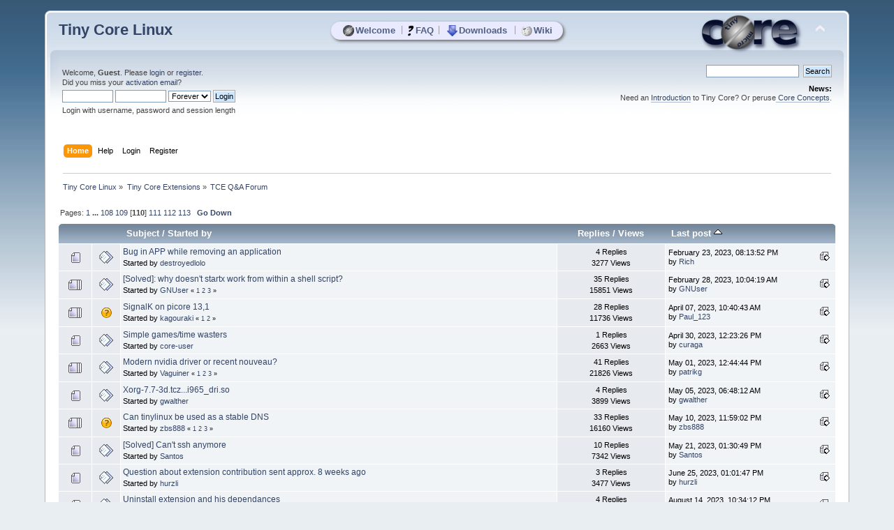

--- FILE ---
content_type: text/html; charset=UTF-8
request_url: https://forum.tinycorelinux.net/index.php/board,15.2180/sort,last_post.html
body_size: 6658
content:
<!DOCTYPE html PUBLIC "-//W3C//DTD XHTML 1.0 Transitional//EN" "http://www.w3.org/TR/xhtml1/DTD/xhtml1-transitional.dtd">
<html xmlns="http://www.w3.org/1999/xhtml">
<head>
	<link rel="stylesheet" type="text/css" href="https://forum.tinycorelinux.net/Themes/tinycore/css/index.css?fin20" />
	<link rel="stylesheet" type="text/css" href="https://forum.tinycorelinux.net/Themes/tinycore/css/tinycore.css?fin20" />
	<link rel="stylesheet" type="text/css" href="https://forum.tinycorelinux.net/Themes/default/css/webkit.css" />
	<script type="text/javascript" src="https://forum.tinycorelinux.net/Themes/default/scripts/script.js?fin20"></script>
	<script type="text/javascript" src="https://forum.tinycorelinux.net/Themes/tinycore/scripts/theme.js?fin20"></script>
	<script type="text/javascript"><!-- // --><![CDATA[
		var smf_theme_url = "https://forum.tinycorelinux.net/Themes/tinycore";
		var smf_default_theme_url = "https://forum.tinycorelinux.net/Themes/default";
		var smf_images_url = "https://forum.tinycorelinux.net/Themes/tinycore/images";
		var smf_scripturl = "https://forum.tinycorelinux.net/index.php";
		var smf_iso_case_folding = false;
		var smf_charset = "UTF-8";
		var ajax_notification_text = "Loading...";
		var ajax_notification_cancel_text = "Cancel";
	// ]]></script>
	<meta http-equiv="Content-Type" content="text/html; charset=UTF-8" />
	<meta name="description" content="TCE Q&amp;A Forum" />
	<meta name="keywords" content="Linux, Tiny Core, Micro Core, Minimal, OS, Core, Plus, Apps" />
	<title>TCE Q&amp;A Forum</title>
	<meta name="robots" content="noindex" />
	<link rel="canonical" href="https://forum.tinycorelinux.net/index.php/board,15.2180.html" />
	<link rel="help" href="https://forum.tinycorelinux.net/index.php?action=help" />
	<link rel="search" href="https://forum.tinycorelinux.net/index.php?action=search" />
	<link rel="contents" href="https://forum.tinycorelinux.net/index.php" />
	<link rel="alternate" type="application/rss+xml" title="Tiny Core Linux - RSS" href="https://forum.tinycorelinux.net/index.php?type=rss;action=.xml" />
	<link rel="index" href="https://forum.tinycorelinux.net/index.php/board,15.0.html" />
	<script type="text/javascript"><!-- // --><![CDATA[
		var smf_avatarMaxWidth = 65;
		var smf_avatarMaxHeight = 65;
	window.addEventListener("load", smf_avatarResize, false);
	// ]]></script>


</head>
<body>
  <!-- layer for tc menu //-->
  <div id="tcm">
	 <table align="center" id="tcm_table" border="0" cellpadding="0" cellspacing="0">
		<tr class="tcm_row">
		  <td class="tcm_col">
			 <a class="tca" href="http://tinycorelinux.net/"><img class="tcicon" height="16" src="https://forum.tinycorelinux.net/Themes/tinycore/images/core_circle32.png" alt="Welcome" />Welcome</a>
		  </td>
	<td class="tcm_sep">|</td>
		  <td class="tcm_col">
			 <a class="tca" href="http://tinycorelinux.net/faq.html"><img class="tcicon" height="16" src="https://forum.tinycorelinux.net/Themes/tinycore/images/faq32.png" alt="FAQ" />FAQ</a>
		  </td>
	<td class="tcm_sep">|</td>
		  <td class="tcm_col">
			 <a class="tca" href="http://tinycorelinux.net/downloads.html"><img class="tcicon" height="16" src="https://forum.tinycorelinux.net/Themes/tinycore/images/downloads32.png" alt="Downloads" />Downloads</a>
		  </td>
	<td class="tcm_sep">|</td>
		  <td class="tcm_col">
			 <a class="tca" href="https://wiki.tinycorelinux.net"><img class="tcicon" height="16" src="https://forum.tinycorelinux.net/Themes/tinycore/images/wiki32.png" alt="Wiki" />Wiki</a>
		  </td>
		</tr>
	 </table>
  </div> 
<div id="wrapper" style="width: 90%">
	<div id="header"><div class="frame">
		<div id="top_section">
			<h1 class="forumtitle">
				<a href="https://forum.tinycorelinux.net/index.php">Tiny Core Linux</a>
			</h1>
			<img id="upshrink" src="https://forum.tinycorelinux.net/Themes/tinycore/images/upshrink.png" alt="*" title="Shrink or expand the header." style="display: none;" />
			<img id="smflogo" src="https://forum.tinycorelinux.net/Themes/tinycore/images/smflogo.png" alt="Tiny Core Linux Forum" title="Tiny Core Linux Forum" />
		</div>
		<div id="upper_section" class="middletext">
			<div class="user">
				<script type="text/javascript" src="https://forum.tinycorelinux.net/Themes/default/scripts/sha1.js"></script>
				<form id="guest_form" action="https://forum.tinycorelinux.net/index.php?action=login2" method="post" accept-charset="UTF-8"  onsubmit="hashLoginPassword(this, 'ca83cc3ea99ed11d9c4039a92b79db3b');">
					<div class="info">Welcome, <strong>Guest</strong>. Please <a href="https://forum.tinycorelinux.net/index.php?action=login">login</a> or <a href="https://forum.tinycorelinux.net/index.php?action=register">register</a>.<br />Did you miss your <a href="https://forum.tinycorelinux.net/index.php?action=activate">activation email</a>?</div>
					<input type="text" name="user" size="10" class="input_text" />
					<input type="password" name="passwrd" size="10" class="input_password" />
					<select name="cookielength">
						<option value="60">1 Hour</option>
						<option value="1440">1 Day</option>
						<option value="10080">1 Week</option>
						<option value="43200">1 Month</option>
						<option value="-1" selected="selected">Forever</option>
					</select>
					<input type="submit" value="Login" class="button_submit" /><br />
					<div class="info">Login with username, password and session length</div>
					<input type="hidden" name="hash_passwrd" value="" />
					<input type="hidden" name="c97579c" value="ca83cc3ea99ed11d9c4039a92b79db3b" />
				</form>
			</div>
			<div class="news normaltext">
				<form id="search_form" action="https://forum.tinycorelinux.net/index.php?action=search2" method="post" accept-charset="UTF-8">
					<input type="text" name="search" value="" class="input_text" />&nbsp;
					<input type="submit" name="submit" value="Search" class="button_submit" />
					<input type="hidden" name="advanced" value="0" />
					<input type="hidden" name="brd[15]" value="15" /></form>
				<h2>News: </h2>
				<p>Need an <a href="http://distro.ibiblio.org/tinycorelinux/intro.html" class="bbc_link" target="_blank" rel="noopener noreferrer">Introduction</a> to Tiny Core? Or peruse<a href="http://distro.ibiblio.org/tinycorelinux/concepts.html" class="bbc_link" target="_blank" rel="noopener noreferrer"> Core Concepts</a>.</p>
			</div>
		</div>
		<br class="clear" />
		<script type="text/javascript"><!-- // --><![CDATA[
			var oMainHeaderToggle = new smc_Toggle({
				bToggleEnabled: true,
				bCurrentlyCollapsed: false,
				aSwappableContainers: [
					'upper_section'
				],
				aSwapImages: [
					{
						sId: 'upshrink',
						srcExpanded: smf_images_url + '/upshrink.png',
						altExpanded: 'Shrink or expand the header.',
						srcCollapsed: smf_images_url + '/upshrink2.png',
						altCollapsed: 'Shrink or expand the header.'
					}
				],
				oThemeOptions: {
					bUseThemeSettings: false,
					sOptionName: 'collapse_header',
					sSessionVar: 'c97579c',
					sSessionId: 'ca83cc3ea99ed11d9c4039a92b79db3b'
				},
				oCookieOptions: {
					bUseCookie: true,
					sCookieName: 'upshrink'
				}
			});
		// ]]></script>
		<div id="main_menu">
			<ul class="dropmenu" id="menu_nav">
				<li id="button_home">
					<a class="active firstlevel" href="https://forum.tinycorelinux.net/index.php">
						<span class="last firstlevel">Home</span>
					</a>
				</li>
				<li id="button_help">
					<a class="firstlevel" href="https://forum.tinycorelinux.net/index.php?action=help">
						<span class="firstlevel">Help</span>
					</a>
				</li>
				<li id="button_login">
					<a class="firstlevel" href="https://forum.tinycorelinux.net/index.php?action=login">
						<span class="firstlevel">Login</span>
					</a>
				</li>
				<li id="button_register">
					<a class="firstlevel" href="https://forum.tinycorelinux.net/index.php?action=register">
						<span class="last firstlevel">Register</span>
					</a>
				</li>
			</ul>
		</div>
		<br class="clear" />
	</div></div>
	<div id="content_section"><div class="frame">
		<div id="main_content_section">
	<div class="navigate_section">
		<ul>
			<li>
				<a href="https://forum.tinycorelinux.net/index.php"><span>Tiny Core Linux</span></a> &#187;
			</li>
			<li>
				<a href="https://forum.tinycorelinux.net/index.php#c5"><span>Tiny Core Extensions</span></a> &#187;
			</li>
			<li class="last">
				<a href="https://forum.tinycorelinux.net/index.php/board,15.0.html"><span>TCE Q&amp;A Forum</span></a>
			</li>
		</ul>
	</div>
	<a id="top"></a>
	<div class="pagesection">
		<div class="pagelinks floatleft">Pages: <a class="navPages" href="https://forum.tinycorelinux.net/index.php/board,15.0/sort,last_post.html">1</a> <span style="font-weight: bold;" onclick="expandPages(this, &#039;https://forum.tinycorelinux.net/index.php&#039;+&#039;?board=15.%1$d;sort=last_post&#039;, 20, 2140, 20);" onmouseover="this.style.cursor = 'pointer';"> ... </span><a class="navPages" href="https://forum.tinycorelinux.net/index.php/board,15.2140/sort,last_post.html">108</a> <a class="navPages" href="https://forum.tinycorelinux.net/index.php/board,15.2160/sort,last_post.html">109</a> [<strong>110</strong>] <a class="navPages" href="https://forum.tinycorelinux.net/index.php/board,15.2200/sort,last_post.html">111</a> <a class="navPages" href="https://forum.tinycorelinux.net/index.php/board,15.2220/sort,last_post.html">112</a> <a class="navPages" href="https://forum.tinycorelinux.net/index.php/board,15.2240/sort,last_post.html">113</a>  &nbsp;&nbsp;<a href="#bot"><strong>Go Down</strong></a></div>
		
	</div>
	<div class="tborder topic_table" id="messageindex">
		<table class="table_grid" cellspacing="0">
			<thead>
				<tr class="catbg">
					<th scope="col" class="first_th" width="8%" colspan="2">&nbsp;</th>
					<th scope="col" class="lefttext"><a href="https://forum.tinycorelinux.net/index.php/board,15.2180/sort,subject.html">Subject</a> / <a href="https://forum.tinycorelinux.net/index.php/board,15.2180/sort,starter.html">Started by</a></th>
					<th scope="col" width="14%"><a href="https://forum.tinycorelinux.net/index.php/board,15.2180/sort,replies.html">Replies</a> / <a href="https://forum.tinycorelinux.net/index.php/board,15.2180/sort,views.html">Views</a></th>
					<th scope="col" class="lefttext last_th" width="22%"><a href="https://forum.tinycorelinux.net/index.php/board,15.2180/sort,last_post/desc.html">Last post <img src="https://forum.tinycorelinux.net/Themes/tinycore/images/sort_up.gif" alt="" /></a></th>
				</tr>
			</thead>
			<tbody>
				<tr>
					<td class="icon1 windowbg">
						<img src="https://forum.tinycorelinux.net/Themes/tinycore/images/topic/normal_post.gif" alt="" />
					</td>
					<td class="icon2 windowbg">
						<img src="https://forum.tinycorelinux.net/Themes/tinycore/images/post/xx.gif" alt="" />
					</td>
					<td class="subject windowbg2">
						<div >
							<span id="msg_167509"><a href="https://forum.tinycorelinux.net/index.php/topic,26097.0.html">Bug in APP while removing an application</a></span>
							<p>Started by <a href="https://forum.tinycorelinux.net/index.php?action=profile;u=1523" title="View the profile of destroyedlolo">destroyedlolo</a>
								<small id="pages167509"></small>
							</p>
						</div>
					</td>
					<td class="stats windowbg">
						4 Replies
						<br />
						3277 Views
					</td>
					<td class="lastpost windowbg2">
						<a href="https://forum.tinycorelinux.net/index.php/topic,26097.0.html#msg167683"><img src="https://forum.tinycorelinux.net/Themes/tinycore/images/icons/last_post.gif" alt="Last post" title="Last post" /></a>
						February 23, 2023, 08:13:52 PM<br />
						by <a href="https://forum.tinycorelinux.net/index.php?action=profile;u=2311">Rich</a>
					</td>
				</tr>
				<tr>
					<td class="icon1 windowbg">
						<img src="https://forum.tinycorelinux.net/Themes/tinycore/images/topic/veryhot_post.gif" alt="" />
					</td>
					<td class="icon2 windowbg">
						<img src="https://forum.tinycorelinux.net/Themes/tinycore/images/post/xx.gif" alt="" />
					</td>
					<td class="subject windowbg2">
						<div >
							<span id="msg_166798"><a href="https://forum.tinycorelinux.net/index.php/topic,25999.0.html">[Solved]: why doesn't startx work from within a shell script?</a></span>
							<p>Started by <a href="https://forum.tinycorelinux.net/index.php?action=profile;u=20511" title="View the profile of GNUser">GNUser</a>
								<small id="pages166798">&#171; <a class="navPages" href="https://forum.tinycorelinux.net/index.php/topic,25999.0.html">1</a> <a class="navPages" href="https://forum.tinycorelinux.net/index.php/topic,25999.15.html">2</a> <a class="navPages" href="https://forum.tinycorelinux.net/index.php/topic,25999.30.html">3</a>  &#187;</small>
							</p>
						</div>
					</td>
					<td class="stats windowbg">
						35 Replies
						<br />
						15851 Views
					</td>
					<td class="lastpost windowbg2">
						<a href="https://forum.tinycorelinux.net/index.php/topic,25999.30.html#msg167815"><img src="https://forum.tinycorelinux.net/Themes/tinycore/images/icons/last_post.gif" alt="Last post" title="Last post" /></a>
						February 28, 2023, 10:04:19 AM<br />
						by <a href="https://forum.tinycorelinux.net/index.php?action=profile;u=20511">GNUser</a>
					</td>
				</tr>
				<tr>
					<td class="icon1 windowbg">
						<img src="https://forum.tinycorelinux.net/Themes/tinycore/images/topic/veryhot_post.gif" alt="" />
					</td>
					<td class="icon2 windowbg">
						<img src="https://forum.tinycorelinux.net/Themes/tinycore/images/post/question.gif" alt="" />
					</td>
					<td class="subject windowbg2">
						<div >
							<span id="msg_168372"><a href="https://forum.tinycorelinux.net/index.php/topic,26184.0.html">SignalK on picore 13,1</a></span>
							<p>Started by <a href="https://forum.tinycorelinux.net/index.php?action=profile;u=21894" title="View the profile of kagouraki">kagouraki</a>
								<small id="pages168372">&#171; <a class="navPages" href="https://forum.tinycorelinux.net/index.php/topic,26184.0.html">1</a> <a class="navPages" href="https://forum.tinycorelinux.net/index.php/topic,26184.15.html">2</a>  &#187;</small>
							</p>
						</div>
					</td>
					<td class="stats windowbg">
						28 Replies
						<br />
						11736 Views
					</td>
					<td class="lastpost windowbg2">
						<a href="https://forum.tinycorelinux.net/index.php/topic,26184.15.html#msg168464"><img src="https://forum.tinycorelinux.net/Themes/tinycore/images/icons/last_post.gif" alt="Last post" title="Last post" /></a>
						April 07, 2023, 10:40:43 AM<br />
						by <a href="https://forum.tinycorelinux.net/index.php?action=profile;u=14579">Paul_123</a>
					</td>
				</tr>
				<tr>
					<td class="icon1 windowbg">
						<img src="https://forum.tinycorelinux.net/Themes/tinycore/images/topic/normal_post.gif" alt="" />
					</td>
					<td class="icon2 windowbg">
						<img src="https://forum.tinycorelinux.net/Themes/tinycore/images/post/xx.gif" alt="" />
					</td>
					<td class="subject windowbg2">
						<div >
							<span id="msg_168751"><a href="https://forum.tinycorelinux.net/index.php/topic,26234.0.html">Simple games/time wasters</a></span>
							<p>Started by <a href="https://forum.tinycorelinux.net/index.php?action=profile;u=15722" title="View the profile of core-user">core-user</a>
								<small id="pages168751"></small>
							</p>
						</div>
					</td>
					<td class="stats windowbg">
						1 Replies
						<br />
						2663 Views
					</td>
					<td class="lastpost windowbg2">
						<a href="https://forum.tinycorelinux.net/index.php/topic,26234.0.html#msg168754"><img src="https://forum.tinycorelinux.net/Themes/tinycore/images/icons/last_post.gif" alt="Last post" title="Last post" /></a>
						April 30, 2023, 12:23:26 PM<br />
						by <a href="https://forum.tinycorelinux.net/index.php?action=profile;u=5">curaga</a>
					</td>
				</tr>
				<tr>
					<td class="icon1 windowbg">
						<img src="https://forum.tinycorelinux.net/Themes/tinycore/images/topic/veryhot_post.gif" alt="" />
					</td>
					<td class="icon2 windowbg">
						<img src="https://forum.tinycorelinux.net/Themes/tinycore/images/post/xx.gif" alt="" />
					</td>
					<td class="subject windowbg2">
						<div >
							<span id="msg_168600"><a href="https://forum.tinycorelinux.net/index.php/topic,26219.0.html">Modern nvidia driver or recent nouveau?</a></span>
							<p>Started by <a href="https://forum.tinycorelinux.net/index.php?action=profile;u=23749" title="View the profile of Vaguiner">Vaguiner</a>
								<small id="pages168600">&#171; <a class="navPages" href="https://forum.tinycorelinux.net/index.php/topic,26219.0.html">1</a> <a class="navPages" href="https://forum.tinycorelinux.net/index.php/topic,26219.15.html">2</a> <a class="navPages" href="https://forum.tinycorelinux.net/index.php/topic,26219.30.html">3</a>  &#187;</small>
							</p>
						</div>
					</td>
					<td class="stats windowbg">
						41 Replies
						<br />
						21826 Views
					</td>
					<td class="lastpost windowbg2">
						<a href="https://forum.tinycorelinux.net/index.php/topic,26219.30.html#msg168759"><img src="https://forum.tinycorelinux.net/Themes/tinycore/images/icons/last_post.gif" alt="Last post" title="Last post" /></a>
						May 01, 2023, 12:44:44 PM<br />
						by <a href="https://forum.tinycorelinux.net/index.php?action=profile;u=15581">patrikg</a>
					</td>
				</tr>
				<tr>
					<td class="icon1 windowbg">
						<img src="https://forum.tinycorelinux.net/Themes/tinycore/images/topic/normal_post.gif" alt="" />
					</td>
					<td class="icon2 windowbg">
						<img src="https://forum.tinycorelinux.net/Themes/tinycore/images/post/xx.gif" alt="" />
					</td>
					<td class="subject windowbg2">
						<div >
							<span id="msg_168794"><a href="https://forum.tinycorelinux.net/index.php/topic,26242.0.html">Xorg-7.7-3d.tcz...i965_dri.so</a></span>
							<p>Started by <a href="https://forum.tinycorelinux.net/index.php?action=profile;u=494" title="View the profile of gwalther">gwalther</a>
								<small id="pages168794"></small>
							</p>
						</div>
					</td>
					<td class="stats windowbg">
						4 Replies
						<br />
						3899 Views
					</td>
					<td class="lastpost windowbg2">
						<a href="https://forum.tinycorelinux.net/index.php/topic,26242.0.html#msg168817"><img src="https://forum.tinycorelinux.net/Themes/tinycore/images/icons/last_post.gif" alt="Last post" title="Last post" /></a>
						May 05, 2023, 06:48:12 AM<br />
						by <a href="https://forum.tinycorelinux.net/index.php?action=profile;u=494">gwalther</a>
					</td>
				</tr>
				<tr>
					<td class="icon1 windowbg">
						<img src="https://forum.tinycorelinux.net/Themes/tinycore/images/topic/veryhot_post.gif" alt="" />
					</td>
					<td class="icon2 windowbg">
						<img src="https://forum.tinycorelinux.net/Themes/tinycore/images/post/question.gif" alt="" />
					</td>
					<td class="subject windowbg2">
						<div >
							<span id="msg_168507"><a href="https://forum.tinycorelinux.net/index.php/topic,26204.0.html">Can tinylinux be used as a stable DNS</a></span>
							<p>Started by <a href="https://forum.tinycorelinux.net/index.php?action=profile;u=21905" title="View the profile of zbs888">zbs888</a>
								<small id="pages168507">&#171; <a class="navPages" href="https://forum.tinycorelinux.net/index.php/topic,26204.0.html">1</a> <a class="navPages" href="https://forum.tinycorelinux.net/index.php/topic,26204.15.html">2</a> <a class="navPages" href="https://forum.tinycorelinux.net/index.php/topic,26204.30.html">3</a>  &#187;</small>
							</p>
						</div>
					</td>
					<td class="stats windowbg">
						33 Replies
						<br />
						16160 Views
					</td>
					<td class="lastpost windowbg2">
						<a href="https://forum.tinycorelinux.net/index.php/topic,26204.30.html#msg168897"><img src="https://forum.tinycorelinux.net/Themes/tinycore/images/icons/last_post.gif" alt="Last post" title="Last post" /></a>
						May 10, 2023, 11:59:02 PM<br />
						by <a href="https://forum.tinycorelinux.net/index.php?action=profile;u=21905">zbs888</a>
					</td>
				</tr>
				<tr>
					<td class="icon1 windowbg">
						<img src="https://forum.tinycorelinux.net/Themes/tinycore/images/topic/normal_post.gif" alt="" />
					</td>
					<td class="icon2 windowbg">
						<img src="https://forum.tinycorelinux.net/Themes/tinycore/images/post/xx.gif" alt="" />
					</td>
					<td class="subject windowbg2">
						<div >
							<span id="msg_168849"><a href="https://forum.tinycorelinux.net/index.php/topic,26247.0.html">[Solved] Can't ssh anymore</a></span>
							<p>Started by <a href="https://forum.tinycorelinux.net/index.php?action=profile;u=19674" title="View the profile of Santos">Santos</a>
								<small id="pages168849"></small>
							</p>
						</div>
					</td>
					<td class="stats windowbg">
						10 Replies
						<br />
						7342 Views
					</td>
					<td class="lastpost windowbg2">
						<a href="https://forum.tinycorelinux.net/index.php/topic,26247.0.html#msg169047"><img src="https://forum.tinycorelinux.net/Themes/tinycore/images/icons/last_post.gif" alt="Last post" title="Last post" /></a>
						May 21, 2023, 01:30:49 PM<br />
						by <a href="https://forum.tinycorelinux.net/index.php?action=profile;u=19674">Santos</a>
					</td>
				</tr>
				<tr>
					<td class="icon1 windowbg">
						<img src="https://forum.tinycorelinux.net/Themes/tinycore/images/topic/normal_post.gif" alt="" />
					</td>
					<td class="icon2 windowbg">
						<img src="https://forum.tinycorelinux.net/Themes/tinycore/images/post/xx.gif" alt="" />
					</td>
					<td class="subject windowbg2">
						<div >
							<span id="msg_169334"><a href="https://forum.tinycorelinux.net/index.php/topic,26296.0.html">Question about extension contribution sent approx. 8 weeks ago</a></span>
							<p>Started by <a href="https://forum.tinycorelinux.net/index.php?action=profile;u=23743" title="View the profile of hurzli">hurzli</a>
								<small id="pages169334"></small>
							</p>
						</div>
					</td>
					<td class="stats windowbg">
						3 Replies
						<br />
						3477 Views
					</td>
					<td class="lastpost windowbg2">
						<a href="https://forum.tinycorelinux.net/index.php/topic,26296.0.html#msg169434"><img src="https://forum.tinycorelinux.net/Themes/tinycore/images/icons/last_post.gif" alt="Last post" title="Last post" /></a>
						June 25, 2023, 01:01:47 PM<br />
						by <a href="https://forum.tinycorelinux.net/index.php?action=profile;u=23743">hurzli</a>
					</td>
				</tr>
				<tr>
					<td class="icon1 windowbg">
						<img src="https://forum.tinycorelinux.net/Themes/tinycore/images/topic/normal_post.gif" alt="" />
					</td>
					<td class="icon2 windowbg">
						<img src="https://forum.tinycorelinux.net/Themes/tinycore/images/post/xx.gif" alt="" />
					</td>
					<td class="subject windowbg2">
						<div >
							<span id="msg_137396"><a href="https://forum.tinycorelinux.net/index.php/topic,21958.0.html">Uninstall extension and his dependances</a></span>
							<p>Started by <a href="https://forum.tinycorelinux.net/index.php?action=profile;u=13850" title="View the profile of julcar">julcar</a>
								<small id="pages137396"></small>
							</p>
						</div>
					</td>
					<td class="stats windowbg">
						4 Replies
						<br />
						5869 Views
					</td>
					<td class="lastpost windowbg2">
						<a href="https://forum.tinycorelinux.net/index.php/topic,21958.0.html#msg170051"><img src="https://forum.tinycorelinux.net/Themes/tinycore/images/icons/last_post.gif" alt="Last post" title="Last post" /></a>
						August 14, 2023, 10:34:12 PM<br />
						by aus9
					</td>
				</tr>
				<tr>
					<td class="icon1 windowbg">
						<img src="https://forum.tinycorelinux.net/Themes/tinycore/images/topic/normal_post.gif" alt="" />
					</td>
					<td class="icon2 windowbg">
						<img src="https://forum.tinycorelinux.net/Themes/tinycore/images/post/xx.gif" alt="" />
					</td>
					<td class="subject windowbg2">
						<div >
							<span id="msg_170468"><a href="https://forum.tinycorelinux.net/index.php/topic,26433.0.html">simple photo editor?</a></span>
							<p>Started by <a href="https://forum.tinycorelinux.net/index.php?action=profile;u=23248" title="View the profile of puppybyte!">puppybyte!</a>
								<small id="pages170468"></small>
							</p>
						</div>
					</td>
					<td class="stats windowbg">
						3 Replies
						<br />
						2655 Views
					</td>
					<td class="lastpost windowbg2">
						<a href="https://forum.tinycorelinux.net/index.php/topic,26433.0.html#msg170472"><img src="https://forum.tinycorelinux.net/Themes/tinycore/images/icons/last_post.gif" alt="Last post" title="Last post" /></a>
						September 16, 2023, 09:30:41 PM<br />
						by <a href="https://forum.tinycorelinux.net/index.php?action=profile;u=20210">CNK</a>
					</td>
				</tr>
				<tr>
					<td class="icon1 windowbg">
						<img src="https://forum.tinycorelinux.net/Themes/tinycore/images/topic/normal_post.gif" alt="" />
					</td>
					<td class="icon2 windowbg">
						<img src="https://forum.tinycorelinux.net/Themes/tinycore/images/post/question.gif" alt="" />
					</td>
					<td class="subject windowbg2">
						<div >
							<span id="msg_170689"><a href="https://forum.tinycorelinux.net/index.php/topic,26479.0.html">Is there an easy way to permanently install an extension package?</a></span>
							<p>Started by <a href="https://forum.tinycorelinux.net/index.php?action=profile;u=24475" title="View the profile of PeterSuh">PeterSuh</a>
								<small id="pages170689"></small>
							</p>
						</div>
					</td>
					<td class="stats windowbg">
						9 Replies
						<br />
						5111 Views
					</td>
					<td class="lastpost windowbg2">
						<a href="https://forum.tinycorelinux.net/index.php/topic,26479.0.html#msg170706"><img src="https://forum.tinycorelinux.net/Themes/tinycore/images/icons/last_post.gif" alt="Last post" title="Last post" /></a>
						October 12, 2023, 09:42:57 AM<br />
						by <a href="https://forum.tinycorelinux.net/index.php?action=profile;u=2311">Rich</a>
					</td>
				</tr>
				<tr>
					<td class="icon1 lockedbg">
						<img src="https://forum.tinycorelinux.net/Themes/tinycore/images/topic/normal_post_locked.gif" alt="" />
					</td>
					<td class="icon2 lockedbg">
						<img src="https://forum.tinycorelinux.net/Themes/tinycore/images/post/xx.gif" alt="" />
					</td>
					<td class="subject lockedbg2">
						<div >
							<span id="msg_170660"><a href="https://forum.tinycorelinux.net/index.php/topic,26473.0.html">New keymaps to kmaps.tcz</a></span>
							<p>Started by <a href="https://forum.tinycorelinux.net/index.php?action=profile;u=23944" title="View the profile of DesobedecoMinhaImaginacao">DesobedecoMinhaImaginacao</a>
								<small id="pages170660"></small>
							</p>
						</div>
					</td>
					<td class="stats lockedbg">
						3 Replies
						<br />
						2727 Views
					</td>
					<td class="lastpost lockedbg2">
						<a href="https://forum.tinycorelinux.net/index.php/topic,26473.0.html#msg170734"><img src="https://forum.tinycorelinux.net/Themes/tinycore/images/icons/last_post.gif" alt="Last post" title="Last post" /></a>
						October 15, 2023, 08:43:28 AM<br />
						by <a href="https://forum.tinycorelinux.net/index.php?action=profile;u=23944">DesobedecoMinhaImaginacao</a>
					</td>
				</tr>
				<tr>
					<td class="icon1 windowbg">
						<img src="https://forum.tinycorelinux.net/Themes/tinycore/images/topic/normal_post.gif" alt="" />
					</td>
					<td class="icon2 windowbg">
						<img src="https://forum.tinycorelinux.net/Themes/tinycore/images/post/xx.gif" alt="" />
					</td>
					<td class="subject windowbg2">
						<div >
							<span id="msg_170740"><a href="https://forum.tinycorelinux.net/index.php/topic,26485.0.html">Remote desktop viewer</a></span>
							<p>Started by <a href="https://forum.tinycorelinux.net/index.php?action=profile;u=24592" title="View the profile of BiggySeeMeBig">BiggySeeMeBig</a>
								<small id="pages170740"></small>
							</p>
						</div>
					</td>
					<td class="stats windowbg">
						2 Replies
						<br />
						3433 Views
					</td>
					<td class="lastpost windowbg2">
						<a href="https://forum.tinycorelinux.net/index.php/topic,26485.0.html#msg170743"><img src="https://forum.tinycorelinux.net/Themes/tinycore/images/icons/last_post.gif" alt="Last post" title="Last post" /></a>
						October 16, 2023, 10:52:17 PM<br />
						by <a href="https://forum.tinycorelinux.net/index.php?action=profile;u=22613">gadget42</a>
					</td>
				</tr>
				<tr>
					<td class="icon1 windowbg">
						<img src="https://forum.tinycorelinux.net/Themes/tinycore/images/topic/normal_post.gif" alt="" />
					</td>
					<td class="icon2 windowbg">
						<img src="https://forum.tinycorelinux.net/Themes/tinycore/images/post/xx.gif" alt="" />
					</td>
					<td class="subject windowbg2">
						<div >
							<span id="msg_171221"><a href="https://forum.tinycorelinux.net/index.php/topic,26564.0.html">How to install extensions permamently</a></span>
							<p>Started by <a href="https://forum.tinycorelinux.net/index.php?action=profile;u=25347" title="View the profile of Green_goblin">Green_goblin</a>
								<small id="pages171221"></small>
							</p>
						</div>
					</td>
					<td class="stats windowbg">
						2 Replies
						<br />
						2682 Views
					</td>
					<td class="lastpost windowbg2">
						<a href="https://forum.tinycorelinux.net/index.php/topic,26564.0.html#msg171233"><img src="https://forum.tinycorelinux.net/Themes/tinycore/images/icons/last_post.gif" alt="Last post" title="Last post" /></a>
						November 26, 2023, 06:04:38 AM<br />
						by <a href="https://forum.tinycorelinux.net/index.php?action=profile;u=25347">Green_goblin</a>
					</td>
				</tr>
				<tr>
					<td class="icon1 windowbg">
						<img src="https://forum.tinycorelinux.net/Themes/tinycore/images/topic/normal_post.gif" alt="" />
					</td>
					<td class="icon2 windowbg">
						<img src="https://forum.tinycorelinux.net/Themes/tinycore/images/post/xx.gif" alt="" />
					</td>
					<td class="subject windowbg2">
						<div >
							<span id="msg_171259"><a href="https://forum.tinycorelinux.net/index.php/topic,26569.0.html">history command 150 lines limit</a></span>
							<p>Started by <a href="https://forum.tinycorelinux.net/index.php?action=profile;u=23749" title="View the profile of Vaguiner">Vaguiner</a>
								<small id="pages171259"></small>
							</p>
						</div>
					</td>
					<td class="stats windowbg">
						6 Replies
						<br />
						4328 Views
					</td>
					<td class="lastpost windowbg2">
						<a href="https://forum.tinycorelinux.net/index.php/topic,26569.0.html#msg171271"><img src="https://forum.tinycorelinux.net/Themes/tinycore/images/icons/last_post.gif" alt="Last post" title="Last post" /></a>
						November 28, 2023, 02:51:29 AM<br />
						by <a href="https://forum.tinycorelinux.net/index.php?action=profile;u=5">curaga</a>
					</td>
				</tr>
				<tr>
					<td class="icon1 windowbg">
						<img src="https://forum.tinycorelinux.net/Themes/tinycore/images/topic/hot_post.gif" alt="" />
					</td>
					<td class="icon2 windowbg">
						<img src="https://forum.tinycorelinux.net/Themes/tinycore/images/post/xx.gif" alt="" />
					</td>
					<td class="subject windowbg2">
						<div >
							<span id="msg_171338"><a href="https://forum.tinycorelinux.net/index.php/topic,26581.0.html">Y/N script</a></span>
							<p>Started by <a href="https://forum.tinycorelinux.net/index.php?action=profile;u=24395" title="View the profile of rexi">rexi</a>
								<small id="pages171338">&#171; <a class="navPages" href="https://forum.tinycorelinux.net/index.php/topic,26581.0.html">1</a> <a class="navPages" href="https://forum.tinycorelinux.net/index.php/topic,26581.15.html">2</a>  &#187;</small>
							</p>
						</div>
					</td>
					<td class="stats windowbg">
						24 Replies
						<br />
						10616 Views
					</td>
					<td class="lastpost windowbg2">
						<a href="https://forum.tinycorelinux.net/index.php/topic,26581.15.html#msg171703"><img src="https://forum.tinycorelinux.net/Themes/tinycore/images/icons/last_post.gif" alt="Last post" title="Last post" /></a>
						December 21, 2023, 12:10:58 PM<br />
						by <a href="https://forum.tinycorelinux.net/index.php?action=profile;u=24395">rexi</a>
					</td>
				</tr>
				<tr>
					<td class="icon1 windowbg">
						<img src="https://forum.tinycorelinux.net/Themes/tinycore/images/topic/hot_post.gif" alt="" />
					</td>
					<td class="icon2 windowbg">
						<img src="https://forum.tinycorelinux.net/Themes/tinycore/images/post/xx.gif" alt="" />
					</td>
					<td class="subject windowbg2">
						<div >
							<span id="msg_171306"><a href="https://forum.tinycorelinux.net/index.php/topic,26577.0.html">Shutdown computer without exittc</a></span>
							<p>Started by <a href="https://forum.tinycorelinux.net/index.php?action=profile;u=24395" title="View the profile of rexi">rexi</a>
								<small id="pages171306">&#171; <a class="navPages" href="https://forum.tinycorelinux.net/index.php/topic,26577.0.html">1</a> <a class="navPages" href="https://forum.tinycorelinux.net/index.php/topic,26577.15.html">2</a>  &#187;</small>
							</p>
						</div>
					</td>
					<td class="stats windowbg">
						19 Replies
						<br />
						9337 Views
					</td>
					<td class="lastpost windowbg2">
						<a href="https://forum.tinycorelinux.net/index.php/topic,26577.15.html#msg171731"><img src="https://forum.tinycorelinux.net/Themes/tinycore/images/icons/last_post.gif" alt="Last post" title="Last post" /></a>
						December 23, 2023, 08:29:39 AM<br />
						by <a href="https://forum.tinycorelinux.net/index.php?action=profile;u=2311">Rich</a>
					</td>
				</tr>
				<tr>
					<td class="icon1 windowbg">
						<img src="https://forum.tinycorelinux.net/Themes/tinycore/images/topic/normal_post.gif" alt="" />
					</td>
					<td class="icon2 windowbg">
						<img src="https://forum.tinycorelinux.net/Themes/tinycore/images/post/xx.gif" alt="" />
					</td>
					<td class="subject windowbg2">
						<div >
							<span id="msg_171866"><a href="https://forum.tinycorelinux.net/index.php/topic,26674.0.html">Audio drivers</a></span>
							<p>Started by <a href="https://forum.tinycorelinux.net/index.php?action=profile;u=24395" title="View the profile of rexi">rexi</a>
								<small id="pages171866"></small>
							</p>
						</div>
					</td>
					<td class="stats windowbg">
						2 Replies
						<br />
						3148 Views
					</td>
					<td class="lastpost windowbg2">
						<a href="https://forum.tinycorelinux.net/index.php/topic,26674.0.html#msg171909"><img src="https://forum.tinycorelinux.net/Themes/tinycore/images/icons/last_post.gif" alt="Last post" title="Last post" /></a>
						January 05, 2024, 03:10:18 AM<br />
						by <a href="https://forum.tinycorelinux.net/index.php?action=profile;u=10911">Leee</a>
					</td>
				</tr>
				<tr>
					<td class="icon1 windowbg">
						<img src="https://forum.tinycorelinux.net/Themes/tinycore/images/topic/normal_post.gif" alt="" />
					</td>
					<td class="icon2 windowbg">
						<img src="https://forum.tinycorelinux.net/Themes/tinycore/images/post/xx.gif" alt="" />
					</td>
					<td class="subject windowbg2">
						<div >
							<span id="msg_172227"><a href="https://forum.tinycorelinux.net/index.php/topic,26728.0.html">TCL-14.0, x86, tce-load -wi python3.9.tcz also installs setuptools</a></span>
							<p>Started by <a href="https://forum.tinycorelinux.net/index.php?action=profile;u=19112" title="View the profile of rhermsen">rhermsen</a>
								<small id="pages172227"></small>
							</p>
						</div>
					</td>
					<td class="stats windowbg">
						1 Replies
						<br />
						2313 Views
					</td>
					<td class="lastpost windowbg2">
						<a href="https://forum.tinycorelinux.net/index.php/topic,26728.0.html#msg172234"><img src="https://forum.tinycorelinux.net/Themes/tinycore/images/icons/last_post.gif" alt="Last post" title="Last post" /></a>
						January 27, 2024, 06:32:23 AM<br />
						by <a href="https://forum.tinycorelinux.net/index.php?action=profile;u=19112">rhermsen</a>
					</td>
				</tr>
			</tbody>
		</table>
	</div>
	<a id="bot"></a>
	<div class="pagesection">
		
		<div class="pagelinks">Pages: <a class="navPages" href="https://forum.tinycorelinux.net/index.php/board,15.0/sort,last_post.html">1</a> <span style="font-weight: bold;" onclick="expandPages(this, &#039;https://forum.tinycorelinux.net/index.php&#039;+&#039;?board=15.%1$d;sort=last_post&#039;, 20, 2140, 20);" onmouseover="this.style.cursor = 'pointer';"> ... </span><a class="navPages" href="https://forum.tinycorelinux.net/index.php/board,15.2140/sort,last_post.html">108</a> <a class="navPages" href="https://forum.tinycorelinux.net/index.php/board,15.2160/sort,last_post.html">109</a> [<strong>110</strong>] <a class="navPages" href="https://forum.tinycorelinux.net/index.php/board,15.2200/sort,last_post.html">111</a> <a class="navPages" href="https://forum.tinycorelinux.net/index.php/board,15.2220/sort,last_post.html">112</a> <a class="navPages" href="https://forum.tinycorelinux.net/index.php/board,15.2240/sort,last_post.html">113</a>  &nbsp;&nbsp;<a href="#top"><strong>Go Up</strong></a></div>
	</div>
	<div class="navigate_section">
		<ul>
			<li>
				<a href="https://forum.tinycorelinux.net/index.php"><span>Tiny Core Linux</span></a> &#187;
			</li>
			<li>
				<a href="https://forum.tinycorelinux.net/index.php#c5"><span>Tiny Core Extensions</span></a> &#187;
			</li>
			<li class="last">
				<a href="https://forum.tinycorelinux.net/index.php/board,15.0.html"><span>TCE Q&amp;A Forum</span></a>
			</li>
		</ul>
	</div>
	<div class="tborder" id="topic_icons">
		<div class="description">
			<p class="floatright" id="message_index_jump_to">&nbsp;</p>
			<p class="floatleft smalltext">
				<img src="https://forum.tinycorelinux.net/Themes/tinycore/images/topic/normal_post.gif" alt="" align="middle" /> Normal Topic<br />
				<img src="https://forum.tinycorelinux.net/Themes/tinycore/images/topic/hot_post.gif" alt="" align="middle" /> Hot Topic (More than 15 replies)<br />
				<img src="https://forum.tinycorelinux.net/Themes/tinycore/images/topic/veryhot_post.gif" alt="" align="middle" /> Very Hot Topic (More than 25 replies)
			</p>
			<p class="smalltext">
				<img src="https://forum.tinycorelinux.net/Themes/tinycore/images/icons/quick_lock.gif" alt="" align="middle" /> Locked Topic<br />
				<img src="https://forum.tinycorelinux.net/Themes/tinycore/images/icons/quick_sticky.gif" alt="" align="middle" /> Sticky Topic<br />
				<img src="https://forum.tinycorelinux.net/Themes/tinycore/images/topic/normal_poll.gif" alt="" align="middle" /> Poll
			</p>
			<script type="text/javascript"><!-- // --><![CDATA[
				if (typeof(window.XMLHttpRequest) != "undefined")
					aJumpTo[aJumpTo.length] = new JumpTo({
						sContainerId: "message_index_jump_to",
						sJumpToTemplate: "<label class=\"smalltext\" for=\"%select_id%\">Jump to:<" + "/label> %dropdown_list%",
						iCurBoardId: 15,
						iCurBoardChildLevel: 0,
						sCurBoardName: "TCE Q&amp;A Forum",
						sBoardChildLevelIndicator: "==",
						sBoardPrefix: "=> ",
						sCatSeparator: "-----------------------------",
						sCatPrefix: "",
						sGoButtonLabel: "Go!"
					});
			// ]]></script>
			<br class="clear" />
		</div>
	</div>
<script type="text/javascript" src="https://forum.tinycorelinux.net/Themes/default/scripts/topic.js"></script>
<script type="text/javascript"><!-- // --><![CDATA[

	// Hide certain bits during topic edit.
	hide_prefixes.push("lockicon", "stickyicon", "pages", "newicon");

	// Use it to detect when we've stopped editing.
	document.onclick = modify_topic_click;

	var mouse_on_div;
	function modify_topic_click()
	{
		if (in_edit_mode == 1 && mouse_on_div == 0)
			modify_topic_save("ca83cc3ea99ed11d9c4039a92b79db3b", "c97579c");
	}

	function modify_topic_keypress(oEvent)
	{
		if (typeof(oEvent.keyCode) != "undefined" && oEvent.keyCode == 13)
		{
			modify_topic_save("ca83cc3ea99ed11d9c4039a92b79db3b", "c97579c");
			if (typeof(oEvent.preventDefault) == "undefined")
				oEvent.returnValue = false;
			else
				oEvent.preventDefault();
		}
	}

	// For templating, shown when an inline edit is made.
	function modify_topic_show_edit(subject)
	{
		// Just template the subject.
		setInnerHTML(cur_subject_div, '<input type="text" name="subject" value="' + subject + '" size="60" style="width: 95%;" maxlength="80" onkeypress="modify_topic_keypress(event)" class="input_text" /><input type="hidden" name="topic" value="' + cur_topic_id + '" /><input type="hidden" name="msg" value="' + cur_msg_id.substr(4) + '" />');
	}

	// And the reverse for hiding it.
	function modify_topic_hide_edit(subject)
	{
		// Re-template the subject!
		setInnerHTML(cur_subject_div, '<a href="https://forum.tinycorelinux.net/index.php/topic,' + cur_topic_id + '.0.html">' + subject + '<' +'/a>');
	}

// ]]></script>
		</div>
	</div></div>
	<div id="footer_section"><div class="frame">
		<ul class="reset">
			<li class="copyright">
			<span class="smalltext" style="display: inline; visibility: visible; font-family: Verdana, Arial, sans-serif;"><a href="https://forum.tinycorelinux.net/index.php?action=credits" title="Simple Machines Forum" target="_blank" class="new_win">SMF 2.0.19</a> |
 <a href="https://www.simplemachines.org/about/smf/license.php" title="License" target="_blank" class="new_win">SMF &copy; 2021</a>, <a href="https://www.simplemachines.org" title="Simple Machines" target="_blank" class="new_win">Simple Machines</a>
			</span></li>
			<li><a id="button_xhtml" href="http://validator.w3.org/check?uri=referer" target="_blank" class="new_win" title="Valid XHTML 1.0!"><span>XHTML</span></a></li>
			<li><a id="button_rss" href="https://forum.tinycorelinux.net/index.php?action=.xml;type=rss" class="new_win"><span>RSS</span></a></li>
			<li class="last"><a id="button_wap2" href="https://forum.tinycorelinux.net/index.php?wap2" class="new_win"><span>WAP2</span></a></li>
		</ul>
	</div></div>
</div>
  <script type="text/javascript">
	 <!--
	 function tcGetTopPosition(obj){
		var topValue= 0;
		while(obj){
		  topValue+= obj.offsetTop;
		  obj= obj.offsetParent;
		}
		return topValue;
	 }
	 var themeLogo = document.getElementById("smflogo");
	 var tcmDiv = document.getElementById("tcm");
	 var tcmDivNewTop = parseInt(tcGetTopPosition(themeLogo))+25;
	 tcmDiv.style.top = tcmDivNewTop+"px";
	 //-->
  </script>
</body></html>